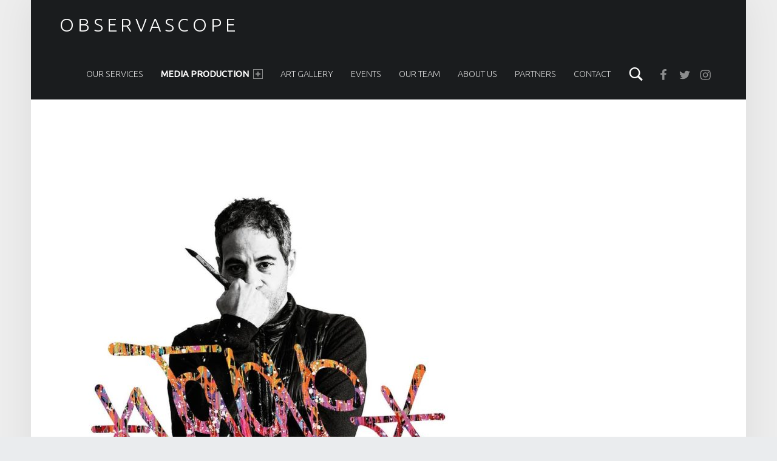

--- FILE ---
content_type: text/html; charset=utf-8
request_url: https://www.google.com/recaptcha/api2/aframe
body_size: 268
content:
<!DOCTYPE HTML><html><head><meta http-equiv="content-type" content="text/html; charset=UTF-8"></head><body><script nonce="sFh3Pqgd8C0LxcyQGyU7kw">/** Anti-fraud and anti-abuse applications only. See google.com/recaptcha */ try{var clients={'sodar':'https://pagead2.googlesyndication.com/pagead/sodar?'};window.addEventListener("message",function(a){try{if(a.source===window.parent){var b=JSON.parse(a.data);var c=clients[b['id']];if(c){var d=document.createElement('img');d.src=c+b['params']+'&rc='+(localStorage.getItem("rc::a")?sessionStorage.getItem("rc::b"):"");window.document.body.appendChild(d);sessionStorage.setItem("rc::e",parseInt(sessionStorage.getItem("rc::e")||0)+1);localStorage.setItem("rc::h",'1769832470654');}}}catch(b){}});window.parent.postMessage("_grecaptcha_ready", "*");}catch(b){}</script></body></html>